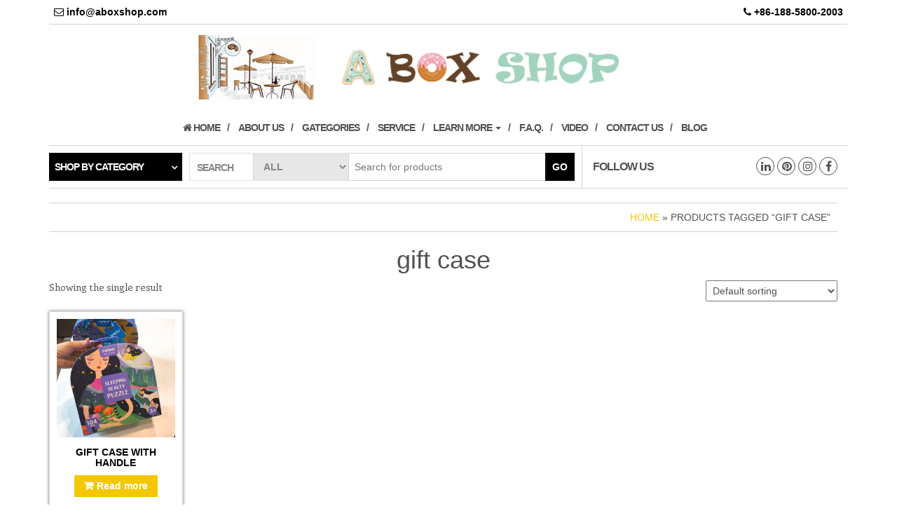

--- FILE ---
content_type: text/html; charset=UTF-8
request_url: https://www.aboxshop.com/product-tag/gift-case/
body_size: 7935
content:
<!DOCTYPE html>
<html lang="en-US"
	prefix="og: https://ogp.me/ns#" >
	<head>
		<meta http-equiv="content-type" content="text/html; charset=UTF-8" />
		<meta http-equiv="X-UA-Compatible" content="IE=edge">
		<meta name="viewport" content="width=device-width, initial-scale=1.0">
		<link rel="pingback" href="https://www.aboxshop.com/xmlrpc.php" />
		<style id="kirki-css-vars">:root{}</style><title>gift case | Cake box supplier, box wholesale, packaging supplier, custom make packaging | Aboxshop.com</title>

<!-- All in One SEO Pack 3.2.7 by Michael Torbert of Semper Fi Web Design[392,507] -->

<meta name="keywords"  content="gift case with handle,custom gift case with handle" />

<script type="application/ld+json" class="aioseop-schema">{}</script>
<link rel="canonical" href="https://www.aboxshop.com/product-tag/gift-case/" />
<!-- All in One SEO Pack -->
<link rel='dns-prefetch' href='//fonts.googleapis.com' />
<link rel='dns-prefetch' href='//s.w.org' />
<link rel="alternate" type="application/rss+xml" title="Cake box supplier, box wholesale, packaging supplier, custom make packaging | Aboxshop.com &raquo; Feed" href="https://www.aboxshop.com/feed/" />
<link rel="alternate" type="application/rss+xml" title="Cake box supplier, box wholesale, packaging supplier, custom make packaging | Aboxshop.com &raquo; Comments Feed" href="https://www.aboxshop.com/comments/feed/" />
<link rel="alternate" type="application/rss+xml" title="Cake box supplier, box wholesale, packaging supplier, custom make packaging | Aboxshop.com &raquo; gift case Tag Feed" href="https://www.aboxshop.com/product-tag/gift-case/feed/" />
		<script type="text/javascript">
			window._wpemojiSettings = {"baseUrl":"https:\/\/s.w.org\/images\/core\/emoji\/2.3\/72x72\/","ext":".png","svgUrl":"https:\/\/s.w.org\/images\/core\/emoji\/2.3\/svg\/","svgExt":".svg","source":{"concatemoji":"https:\/\/www.aboxshop.com\/wp-includes\/js\/wp-emoji-release.min.js?ver=4.8.25"}};
			!function(t,a,e){var r,i,n,o=a.createElement("canvas"),l=o.getContext&&o.getContext("2d");function c(t){var e=a.createElement("script");e.src=t,e.defer=e.type="text/javascript",a.getElementsByTagName("head")[0].appendChild(e)}for(n=Array("flag","emoji4"),e.supports={everything:!0,everythingExceptFlag:!0},i=0;i<n.length;i++)e.supports[n[i]]=function(t){var e,a=String.fromCharCode;if(!l||!l.fillText)return!1;switch(l.clearRect(0,0,o.width,o.height),l.textBaseline="top",l.font="600 32px Arial",t){case"flag":return(l.fillText(a(55356,56826,55356,56819),0,0),e=o.toDataURL(),l.clearRect(0,0,o.width,o.height),l.fillText(a(55356,56826,8203,55356,56819),0,0),e===o.toDataURL())?!1:(l.clearRect(0,0,o.width,o.height),l.fillText(a(55356,57332,56128,56423,56128,56418,56128,56421,56128,56430,56128,56423,56128,56447),0,0),e=o.toDataURL(),l.clearRect(0,0,o.width,o.height),l.fillText(a(55356,57332,8203,56128,56423,8203,56128,56418,8203,56128,56421,8203,56128,56430,8203,56128,56423,8203,56128,56447),0,0),e!==o.toDataURL());case"emoji4":return l.fillText(a(55358,56794,8205,9794,65039),0,0),e=o.toDataURL(),l.clearRect(0,0,o.width,o.height),l.fillText(a(55358,56794,8203,9794,65039),0,0),e!==o.toDataURL()}return!1}(n[i]),e.supports.everything=e.supports.everything&&e.supports[n[i]],"flag"!==n[i]&&(e.supports.everythingExceptFlag=e.supports.everythingExceptFlag&&e.supports[n[i]]);e.supports.everythingExceptFlag=e.supports.everythingExceptFlag&&!e.supports.flag,e.DOMReady=!1,e.readyCallback=function(){e.DOMReady=!0},e.supports.everything||(r=function(){e.readyCallback()},a.addEventListener?(a.addEventListener("DOMContentLoaded",r,!1),t.addEventListener("load",r,!1)):(t.attachEvent("onload",r),a.attachEvent("onreadystatechange",function(){"complete"===a.readyState&&e.readyCallback()})),(r=e.source||{}).concatemoji?c(r.concatemoji):r.wpemoji&&r.twemoji&&(c(r.twemoji),c(r.wpemoji)))}(window,document,window._wpemojiSettings);
		</script>
		<style type="text/css">
img.wp-smiley,
img.emoji {
	display: inline !important;
	border: none !important;
	box-shadow: none !important;
	height: 1em !important;
	width: 1em !important;
	margin: 0 .07em !important;
	vertical-align: -0.1em !important;
	background: none !important;
	padding: 0 !important;
}
</style>
<link rel='stylesheet' id='woocommerce-layout-css'  href='https://www.aboxshop.com/wp-content/plugins/woocommerce/assets/css/woocommerce-layout.css?ver=3.5.10' type='text/css' media='all' />
<link rel='stylesheet' id='woocommerce-smallscreen-css'  href='https://www.aboxshop.com/wp-content/plugins/woocommerce/assets/css/woocommerce-smallscreen.css?ver=3.5.10' type='text/css' media='only screen and (max-width: 768px)' />
<link rel='stylesheet' id='woocommerce-general-css'  href='https://www.aboxshop.com/wp-content/plugins/woocommerce/assets/css/woocommerce.css?ver=3.5.10' type='text/css' media='all' />
<style id='woocommerce-inline-inline-css' type='text/css'>
.woocommerce form .form-row .required { visibility: visible; }
</style>
<link rel='stylesheet' id='tt-easy-google-fonts-css'  href='https://fonts.googleapis.com/css?family=Enriqueta%3Aregular%7CViga%3Aregular&#038;subset=latin%2Clatin%2Call&#038;ver=4.8.25' type='text/css' media='all' />
<link rel='stylesheet' id='bootstrap-css'  href='https://www.aboxshop.com/wp-content/themes/maxstore/css/bootstrap.css?ver=3.3.4' type='text/css' media='all' />
<link rel='stylesheet' id='maxstore-stylesheet-css'  href='https://www.aboxshop.com/wp-content/themes/webstore/style.css?ver=1.4.0' type='text/css' media='all' />
<link rel='stylesheet' id='font-awesome-css'  href='https://www.aboxshop.com/wp-content/themes/maxstore/css/font-awesome.min.css?ver=4.7' type='text/css' media='all' />
<link rel='stylesheet' id='webstore-parent-style-css'  href='https://www.aboxshop.com/wp-content/themes/maxstore/style.css?ver=4.8.25' type='text/css' media='all' />
<link rel='stylesheet' id='webstore-child-style-css'  href='https://www.aboxshop.com/wp-content/themes/webstore/style.css?ver=4.8.25' type='text/css' media='all' />
<link rel='stylesheet' id='kirki-styles-maxstore_settings-css'  href='https://www.aboxshop.com/wp-content/plugins/kirki/assets/css/kirki-styles.css?ver=3.0.34.1' type='text/css' media='all' />
<style id='kirki-styles-maxstore_settings-inline-css' type='text/css'>
.rsrc-header-text a{color:#222 !important;}h2.site-desc, h3.site-desc{color:#d6d5d5;}body{background:#fff;background-color:#fff;background-repeat:no-repeat;background-position:center center;background-attachment:fixed;-webkit-background-size:cover;-moz-background-size:cover;-ms-background-size:cover;-o-background-size:cover;background-size:cover;}
@media only screen and (min-width: 769px) {.archive .rsrc-content .woocommerce ul.products li.product{width: 16.95%;}}
</style>
<script type='text/javascript' src='https://www.aboxshop.com/wp-includes/js/jquery/jquery.js?ver=1.12.4'></script>
<script type='text/javascript' src='https://www.aboxshop.com/wp-includes/js/jquery/jquery-migrate.min.js?ver=1.4.1'></script>
<script type='text/javascript' src='https://www.aboxshop.com/wp-content/themes/maxstore/js/bootstrap.js?ver=3.3.4'></script>
<script type='text/javascript' src='https://www.aboxshop.com/wp-content/themes/maxstore/js/customscript.js?ver=1.4.0'></script>
<link rel='https://api.w.org/' href='https://www.aboxshop.com/wp-json/' />
<link rel="EditURI" type="application/rsd+xml" title="RSD" href="https://www.aboxshop.com/xmlrpc.php?rsd" />
<link rel="wlwmanifest" type="application/wlwmanifest+xml" href="https://www.aboxshop.com/wp-includes/wlwmanifest.xml" /> 
<meta name="generator" content="WordPress 4.8.25" />
<meta name="generator" content="WooCommerce 3.5.10" />
	<noscript><style>.woocommerce-product-gallery{ opacity: 1 !important; }</style></noscript>
			<style type="text/css">.recentcomments a{display:inline !important;padding:0 !important;margin:0 !important;}</style>
		<link rel="icon" href="https://www.aboxshop.com/wp-content/uploads/2018/11/cropped-logo-32x32.png" sizes="32x32" />
<link rel="icon" href="https://www.aboxshop.com/wp-content/uploads/2018/11/cropped-logo-192x192.png" sizes="192x192" />
<link rel="apple-touch-icon-precomposed" href="https://www.aboxshop.com/wp-content/uploads/2018/11/cropped-logo-180x180.png" />
<meta name="msapplication-TileImage" content="https://www.aboxshop.com/wp-content/uploads/2018/11/cropped-logo-270x270.png" />
		<style type="text/css" id="wp-custom-css">
			/*
You can add your own CSS here.

Click the help icon above to learn more.
*/
/* 设置全局字体为 Futura */
body {
    font-family: Futura, sans-serif;
}

/* 设置标题字体为 Futura */
h1, h2, h3, h4, h5, h6 {
    font-family: Futura, sans-serif;
}		</style>
	<style id="tt-easy-google-font-styles" type="text/css">p { font-family: 'Enriqueta'; font-style: normal; font-weight: 400; }
h1 { }
h2 { }
h3 { }
h4 { }
h5 { }
h6 { }
</style>	</head>
	<body id="blog" class="archive tax-product_tag term-gift-case term-579 woocommerce woocommerce-page woocommerce-no-js">

<div class="container rsrc-container" role="main">
	 
			<div class="top-section row"> 
			<div class="top-infobox text-left col-xs-6">
				<i class="fa fa-email">  </i> info@aboxshop.com 
			</div> 
			<div class="top-infobox text-right col-xs-6">
			<i class="fa fa-phone">  </i> +86-188-5800-2003 
			</div>               
		</div>
		<div class="header-section row" >
				<header id="site-header" class="col-md-12 text-center rsrc-header text-center" role="banner"> 
				        <div class="rsrc-header-img" itemprop="headline">
	            <a href="https://www.aboxshop.com/"><img src="https://www.aboxshop.com/wp-content/uploads/2023/11/new-logo-2023-1.png" title="Cake box supplier, box wholesale, packaging supplier, custom make packaging | Aboxshop.com" /></a>
	        </div>
			   
		</header> 
	</div>
  <div class="rsrc-top-menu row" >
        <nav id="site-navigation" class="navbar navbar-inverse" role="navigation">
                <div class="navbar-header">
                    <button type="button" class="navbar-toggle" data-toggle="collapse" data-target=".navbar-1-collapse">
                        <span class="sr-only">Toggle navigation</span>
                        <span class="icon-bar"></span>
                        <span class="icon-bar"></span>
                        <span class="icon-bar"></span>
                    </button>
                <header class="visible-xs-block responsive-title" role="banner"> 
                                              <div class="rsrc-header-text menu-text">
                            <h2 class="site-title"><a href="https://www.aboxshop.com/" title="Cake box supplier, box wholesale, packaging supplier, custom make packaging | Aboxshop.com" rel="home">Cake box supplier, box wholesale, packaging supplier, custom make packaging | Aboxshop.com</a></h2>
                        </div>
                       
                </header>
                </div>
                <div class="collapse navbar-collapse navbar-1-collapse"><ul id="menu-main-menu" class="nav navbar-nav menu-center"><li id="menu-item-1138" class="menu-item menu-item-type-custom menu-item-object-custom menu-item-home menu-item-1138"><a title="&lt;i class=&quot;fa fa-home&quot;&gt; &lt;/i&gt; Home" href="http://www.aboxshop.com"><i class="fa fa-home"> </i> Home</a></li>
<li id="menu-item-1140" class="menu-item menu-item-type-post_type menu-item-object-page menu-item-1140"><a title="About us" href="https://www.aboxshop.com/about-us/">About us</a></li>
<li id="menu-item-1141" class="menu-item menu-item-type-post_type menu-item-object-page menu-item-1141"><a title="Gategories" href="https://www.aboxshop.com/gategories/">Gategories</a></li>
<li id="menu-item-1142" class="menu-item menu-item-type-post_type menu-item-object-page menu-item-1142"><a title="Service" href="https://www.aboxshop.com/service/">Service</a></li>
<li id="menu-item-1707" class="menu-item menu-item-type-post_type menu-item-object-page menu-item-has-children menu-item-1707 dropdown"><a title="Learn More" href="https://www.aboxshop.com/learn-more/" data-toggle="dropdown" class="dropdown-toggle">Learn More <span class="caret"></span></a>
<ul role="menu" class=" dropdown-menu">
	<li id="menu-item-1724" class="menu-item menu-item-type-post_type menu-item-object-page menu-item-1724"><a title="Customize your packaging" href="https://www.aboxshop.com/customize-packaging/">Customize your packaging</a></li>
	<li id="menu-item-1725" class="menu-item menu-item-type-post_type menu-item-object-page menu-item-1725"><a title="Style of packaging" href="https://www.aboxshop.com/learn-more/">Style of packaging</a></li>
	<li id="menu-item-1847" class="menu-item menu-item-type-post_type menu-item-object-page menu-item-1847"><a title="How Much Does Packaging Cost?" href="https://www.aboxshop.com/how-much-does-packaging-cost-2/">How Much Does Packaging Cost?</a></li>
</ul>
</li>
<li id="menu-item-1134" class="menu-item menu-item-type-post_type menu-item-object-page menu-item-1134"><a title="F.A.Q." href="https://www.aboxshop.com/f-a-q/">F.A.Q.</a></li>
<li id="menu-item-2336" class="menu-item menu-item-type-post_type menu-item-object-page menu-item-2336"><a title="Video" href="https://www.aboxshop.com/video/">Video</a></li>
<li id="menu-item-1144" class="menu-item menu-item-type-post_type menu-item-object-page menu-item-1144"><a title="Contact us" href="https://www.aboxshop.com/contact-us/">Contact us</a></li>
<li id="menu-item-1139" class="menu-item menu-item-type-taxonomy menu-item-object-category menu-item-1139"><a title="Blog" href="https://www.aboxshop.com/category/blog/">Blog</a></li>
</ul></div>        </nav>
    </div>
   
    <div class="header-line-search row visible">
	<div class="header-categories col-md-2">
		<ul class="accordion list-unstyled" id="view-all-guides">
			<li class="accordion-group list-unstyled">
				<a class="accordion-toggle" data-toggle="collapse" data-parent="#view-all-guides" href="#collapseOne">Shop by category</a>
				<div id="collapseOne" class="accordion-body collapse">
					<div class="accordion-inner">
						<ul class="list-unstyled">
								<li class="cat-item cat-item-59"><a href="https://www.aboxshop.com/product-category/cake-boxes/" title="We are cake boxes supplier, welcome to buy cake boxes or custom make cake boxes here!">Cake boxes</a> (120)
</li>
	<li class="cat-item cat-item-61"><a href="https://www.aboxshop.com/product-category/cupcake-boxes/" title="We are cupcake boxes supplier, welcome to buy cupcake boxes or custom make cupcake boxes here!">Cupcake boxes</a> (47)
</li>
	<li class="cat-item cat-item-331"><a href="https://www.aboxshop.com/product-category/cookie-boxes/" title="We are cookie boxes supplier, welcome to buy cookie boxes or custom make cookie boxes here!">Cookie boxes</a> (46)
</li>
	<li class="cat-item cat-item-60"><a href="https://www.aboxshop.com/product-category/chocolate-boxes/" title="We are chocolate boxes supplier, welcome to buy chocolate boxes or custom make chocolate boxes here!">Chocolate boxes</a> (42)
</li>
	<li class="cat-item cat-item-63"><a href="https://www.aboxshop.com/product-category/macaron-boxes/" title="Macaron boxes supplier">Macaron boxes</a> (42)
</li>
	<li class="cat-item cat-item-324"><a href="https://www.aboxshop.com/product-category/coffee-bags/" title="Coffee bags supplier">Coffee bags</a> (11)
</li>
	<li class="cat-item cat-item-347"><a href="https://www.aboxshop.com/product-category/donut-boxes/" title="Donut boxes supplier">Donut boxes</a> (7)
</li>
	<li class="cat-item cat-item-349"><a href="https://www.aboxshop.com/product-category/candy-boxes/" title="Candy boxes supplier">Candy boxes</a> (22)
</li>
	<li class="cat-item cat-item-323"><a href="https://www.aboxshop.com/product-category/tea-boxes/" title="Tea boxes supplier">Tea boxes</a> (15)
</li>
	<li class="cat-item cat-item-66"><a href="https://www.aboxshop.com/product-category/glass-bottles/" title="Glass bottles supplier">Glass bottles</a> (61)
</li>
	<li class="cat-item cat-item-151"><a href="https://www.aboxshop.com/product-category/plastic-bottles/" title="Plastic bottles supplier">Plastic bottles</a> (22)
</li>
	<li class="cat-item cat-item-203"><a href="https://www.aboxshop.com/product-category/ice-cream-cups/" title="Ice cream cups supplier">Ice cream cups</a> (23)
</li>
	<li class="cat-item cat-item-204"><a href="https://www.aboxshop.com/product-category/baking-molds/" title="Baking molds supplier">Baking molds</a> (22)
</li>
	<li class="cat-item cat-item-346"><a href="https://www.aboxshop.com/product-category/wedding-boxes/" title="Wedding boxes supplier">Wedding boxes</a> (26)
</li>
	<li class="cat-item cat-item-351"><a href="https://www.aboxshop.com/product-category/holiday-boxes/" title="Holiday boxes supplier">Holiday boxes</a> (10)
</li>
	<li class="cat-item cat-item-93"><a href="https://www.aboxshop.com/product-category/clear-boxes/" title="Clear boxes supplier">Clear boxes</a> (44)
</li>
	<li class="cat-item cat-item-65"><a href="https://www.aboxshop.com/product-category/paper-cups/" title="Paper cups supplier">Paper cups</a> (56)
</li>
	<li class="cat-item cat-item-62"><a href="https://www.aboxshop.com/product-category/gift-boxes/" title="Gift boxes supplier">Gift boxes</a> (114)
</li>
	<li class="cat-item cat-item-67"><a href="https://www.aboxshop.com/product-category/tin-boxes/" title="Tin boxes supplier">Tin boxes</a> (44)
</li>
	<li class="cat-item cat-item-64"><a href="https://www.aboxshop.com/product-category/paper-bags/" title="Paper bags supplier">Paper bags</a> (28)
</li>
	<li class="cat-item cat-item-68"><a href="https://www.aboxshop.com/product-category/bakery-related/" title="Bakery packaging supplier">Bakery related</a> (8)
</li>
	<li class="cat-item cat-item-609"><a href="https://www.aboxshop.com/product-category/bread-boxes/" title="We are bread boxes supplier, welcome to buy bread boxes or custom make bread boxes here!">Bread boxes</a> (2)
</li>
	<li class="cat-item cat-item-350"><a href="https://www.aboxshop.com/product-category/take-out-packaging/" title="Take out packaging supplier">Take out packaging</a> (39)
</li>
	<li class="cat-item cat-item-235"><a href="https://www.aboxshop.com/product-category/paper-pop-displays/" title="Paper pop displays supplier">Paper pop displays</a> (16)
</li>
						</ul>
					</div>
				</div>
			</li>
		</ul >
    </div>
	    <div class="header-search-form col-md-6">
		<div class="header-search-title col-sm-2 col-xs-3">
			Search		</div>
		<form role="search" method="get" action="https://www.aboxshop.com/">
			<select class="col-sm-3 col-xs-3" name="product_cat">
				<option value="">All</option> 
				<option value="cake-boxes">Cake boxes (120)</option><option value="cupcake-boxes">Cupcake boxes (47)</option><option value="cookie-boxes">Cookie boxes (46)</option><option value="chocolate-boxes">Chocolate boxes (42)</option><option value="macaron-boxes">Macaron boxes (42)</option><option value="coffee-bags">Coffee bags (11)</option><option value="donut-boxes">Donut boxes (7)</option><option value="candy-boxes">Candy boxes (22)</option><option value="tea-boxes">Tea boxes (15)</option><option value="glass-bottles">Glass bottles (61)</option><option value="plastic-bottles">Plastic bottles (22)</option><option value="ice-cream-cups">Ice cream cups (23)</option><option value="baking-molds">Baking molds (22)</option><option value="wedding-boxes">Wedding boxes (26)</option><option value="holiday-boxes">Holiday boxes (10)</option><option value="clear-boxes">Clear boxes (44)</option><option value="paper-cups">Paper cups (56)</option><option value="gift-boxes">Gift boxes (114)</option><option value="tin-boxes">Tin boxes (44)</option><option value="paper-bags">Paper bags (28)</option><option value="bakery-related">Bakery related (8)</option><option value="bread-boxes">Bread boxes (2)</option><option value="take-out-packaging">Take out packaging (39)</option><option value="paper-pop-displays">Paper pop displays (16)</option>			</select>
			<input type="hidden" name="post_type" value="product" />
			<input class="col-sm-7 col-xs-6" name="s" type="text" placeholder="Search for products"/>
			<button type="submit">Go</button>
		</form>
    </div>
			<div class="social-section col-md-4">
			<span class="social-section-title hidden-md">
				Follow Us 
			</span>
				<div class="social-links">
			<ul>
				<li><a href="https://www.facebook.com/aboxshopcom/" target="_blank"><i class="fa fa-facebook"></i></a></li><li><a href="https://www.instagram.com/aboxshopcom/" target="_blank"><i class="fa fa-instagram"></i></a></li><li><a href="https://www.pinterest.com/aboxshopcom/" target="_blank"><i class="fa fa-pinterest"></i></a></li><li><a href="https://www.linkedin.com/company/aboxshop/" target="_blank"><i class="fa fa-linkedin"></i></a></li>			</ul>
		</div><!-- .social-links -->
		              
		</div>
	 
</div>    

<!-- start content container -->
<div class="row rsrc-content">

		

    <div class="col-md-12 rsrc-main">
        <div class="woocommerce">
							<div id="breadcrumbs" ><div class="breadcrumbs-inner text-right"><a href="https://www.aboxshop.com">Home</a> &raquo; Products tagged &ldquo;gift case&rdquo;</div></div>						
			
				<h1 class="page-title">gift case</h1>

			
			
			
				<div class="woocommerce-notices-wrapper"></div><p class="woocommerce-result-count">
	Showing the single result</p>
<form class="woocommerce-ordering" method="get">
	<select name="orderby" class="orderby">
					<option value="menu_order"  selected='selected'>Default sorting</option>
					<option value="popularity" >Sort by popularity</option>
					<option value="rating" >Sort by average rating</option>
					<option value="date" >Sort by latest</option>
					<option value="price" >Sort by price: low to high</option>
					<option value="price-desc" >Sort by price: high to low</option>
			</select>
	<input type="hidden" name="paged" value="1" />
	</form>

				<ul class="products columns-5">

																					<li class="post-5812 product type-product status-publish has-post-thumbnail product_cat-gift-boxes product_tag-game-gift-box product_tag-gift-case product_tag-gift-case-with-handle product_tag-round-gift-box first instock shipping-taxable product-type-simple">
	<a href="https://www.aboxshop.com/product/gift-case-with-handle.html" class="woocommerce-LoopProduct-link woocommerce-loop-product__link"><img width="300" height="300" src="https://www.aboxshop.com/wp-content/uploads/2021/06/GIFT-BOX-0184-1-300x300.jpg" class="attachment-woocommerce_thumbnail size-woocommerce_thumbnail" alt="" srcset="https://www.aboxshop.com/wp-content/uploads/2021/06/GIFT-BOX-0184-1-300x300.jpg 300w, https://www.aboxshop.com/wp-content/uploads/2021/06/GIFT-BOX-0184-1-150x150.jpg 150w, https://www.aboxshop.com/wp-content/uploads/2021/06/GIFT-BOX-0184-1-768x768.jpg 768w, https://www.aboxshop.com/wp-content/uploads/2021/06/GIFT-BOX-0184-1-600x600.jpg 600w, https://www.aboxshop.com/wp-content/uploads/2021/06/GIFT-BOX-0184-1-100x100.jpg 100w, https://www.aboxshop.com/wp-content/uploads/2021/06/GIFT-BOX-0184-1.jpg 800w" sizes="(max-width: 300px) 100vw, 300px" /><h2 class="woocommerce-loop-product__title">Gift case with handle</h2>
</a><a href="https://www.aboxshop.com/product/gift-case-with-handle.html" data-quantity="1" class="button product_type_simple" data-product_id="5812" data-product_sku="GIFT BOX 0184" aria-label="Read more about &ldquo;Gift case with handle&rdquo;" rel="nofollow">Read more</a></li>
									
				</ul>

				
			        </div>
    </div><!-- /#content -->      

		
</div>
<!-- end content container -->

  				
  <div id="content-footer-section" class="row clearfix">    				
    <div id="woocommerce_product_categories-3" class="widget woocommerce widget_product_categories col-md-3"><h3 class="widget-title">CATEGORY</h3><select  name='product_cat' id='product_cat' class='dropdown_product_cat' >
	<option value='' selected='selected'>Select a category</option>
	<option class="level-0" value="cake-boxes">Cake boxes</option>
	<option class="level-0" value="cupcake-boxes">Cupcake boxes</option>
	<option class="level-0" value="cookie-boxes">Cookie boxes</option>
	<option class="level-0" value="chocolate-boxes">Chocolate boxes</option>
	<option class="level-0" value="macaron-boxes">Macaron boxes</option>
	<option class="level-0" value="coffee-bags">Coffee bags</option>
	<option class="level-0" value="donut-boxes">Donut boxes</option>
	<option class="level-0" value="candy-boxes">Candy boxes</option>
	<option class="level-0" value="tea-boxes">Tea boxes</option>
	<option class="level-0" value="glass-bottles">Glass bottles</option>
	<option class="level-0" value="plastic-bottles">Plastic bottles</option>
	<option class="level-0" value="ice-cream-cups">Ice cream cups</option>
	<option class="level-0" value="baking-molds">Baking molds</option>
	<option class="level-0" value="wedding-boxes">Wedding boxes</option>
	<option class="level-0" value="holiday-boxes">Holiday boxes</option>
	<option class="level-0" value="clear-boxes">Clear boxes</option>
	<option class="level-0" value="paper-cups">Paper cups</option>
	<option class="level-0" value="uncategorized">Uncategorized</option>
	<option class="level-0" value="gift-boxes">Gift boxes</option>
	<option class="level-0" value="tin-boxes">Tin boxes</option>
	<option class="level-0" value="paper-bags">Paper bags</option>
	<option class="level-0" value="bakery-related">Bakery related</option>
	<option class="level-0" value="none">none</option>
	<option class="level-0" value="bread-boxes">Bread boxes</option>
	<option class="level-0" value="take-out-packaging">Take out packaging</option>
	<option class="level-0" value="paper-pop-displays">Paper pop displays</option>
</select>
</div><div id="text-6" class="widget widget_text col-md-3"><h3 class="widget-title">Customize packaging</h3>			<div class="textwidget"><p><span style="color: #a6a6a6; font-family: 'times new roman', times, serif;">Buy box,customize packaging here! Enchance brand by innovative packaging and promote consumption. Let&#8217;s work together to create your unique box.</span></p>
</div>
		</div><div id="text-7" class="widget widget_text col-md-3"><h3 class="widget-title">HOT PRODUCTS</h3>			<div class="textwidget"><p><span style="color: #a6a6a6; font-family: 'times new roman', times, serif;">Cake box,cupcake box,macaron box, chocolate box,cookies box,gift box,paper bag,paper cup,cake board,coffee bag,coffee to go box,bakery packaging.</span></p>
</div>
		</div><div id="text-8" class="widget widget_text col-md-3"><h3 class="widget-title">TRUST PACKAGING SUPPLIER</h3>			<div class="textwidget"><p><span style="color: #a6a6a6; font-family: 'times new roman', times, serif;">Provide packaging solution since 2000,and have exported our goods to worldwide more than 10 years. We would be your trust partner on the business.</span></p>
</div>
		</div>  				
  </div>		
         
<footer id="colophon" class="rsrc-footer" role="contentinfo">                
<div class="row rsrc-author-credits">                    
   <p class="footer-credits-text text-center">
			© 2011-2025 <a href="http://www.aboxshop.com">aboxshop.com</a> All rights reserved.			<span class="sep"> </span>
			<script type="text/javascript">document.write(unescape("%3Cspan id='cnzz_stat_icon_1279224317'%3E%3C/span%3E%3Cscript src='https://s4.cnzz.com/z_stat.php%3Fid%3D1279224317%26show%3Dpic1' type='text/javascript'%3E%3C/script%3E"));</script>
		</p>                
  </div>    

</footer>
<div id="back-top">  
  <a href="#top">
    <span></span>
  </a>
</div>
 
	<div class="float-cart header-cart text-center">
					<div class="header-cart-inner">
								<ul class="site-header-cart menu list-unstyled">
					<li>
						<div class="widget woocommerce widget_shopping_cart"><div class="widget_shopping_cart_content"></div></div>					</li>
				</ul>
			</div>
						</div>
</div>
<!-- end main container -->
<script type="application/ld+json">{"@context":"https:\/\/schema.org\/","@type":"BreadcrumbList","itemListElement":[{"@type":"ListItem","position":1,"item":{"name":"Home","@id":"https:\/\/www.aboxshop.com"}},{"@type":"ListItem","position":2,"item":{"name":"Products tagged &amp;ldquo;gift case&amp;rdquo;","@id":"https:\/\/www.aboxshop.com\/product-tag\/gift-case\/"}}]}</script>	<script type="text/javascript">
		var c = document.body.className;
		c = c.replace(/woocommerce-no-js/, 'woocommerce-js');
		document.body.className = c;
	</script>
	<link rel='stylesheet' id='select2-css'  href='https://www.aboxshop.com/wp-content/plugins/woocommerce/assets/css/select2.css?ver=3.5.10' type='text/css' media='all' />
<script type='text/javascript' src='https://www.aboxshop.com/wp-content/plugins/woocommerce/assets/js/jquery-blockui/jquery.blockUI.min.js?ver=2.70'></script>
<script type='text/javascript' src='https://www.aboxshop.com/wp-content/plugins/woocommerce/assets/js/js-cookie/js.cookie.min.js?ver=2.1.4'></script>
<script type='text/javascript'>
/* <![CDATA[ */
var woocommerce_params = {"ajax_url":"\/wp-admin\/admin-ajax.php","wc_ajax_url":"\/?wc-ajax=%%endpoint%%"};
/* ]]> */
</script>
<script type='text/javascript' src='https://www.aboxshop.com/wp-content/plugins/woocommerce/assets/js/frontend/woocommerce.min.js?ver=3.5.10'></script>
<script type='text/javascript'>
/* <![CDATA[ */
var wc_cart_fragments_params = {"ajax_url":"\/wp-admin\/admin-ajax.php","wc_ajax_url":"\/?wc-ajax=%%endpoint%%","cart_hash_key":"wc_cart_hash_3b65751f190565f5c6cbe429c0effe79","fragment_name":"wc_fragments_3b65751f190565f5c6cbe429c0effe79"};
/* ]]> */
</script>
<script type='text/javascript' src='https://www.aboxshop.com/wp-content/plugins/woocommerce/assets/js/frontend/cart-fragments.min.js?ver=3.5.10'></script>
<script type='text/javascript' src='https://www.aboxshop.com/wp-includes/js/wp-embed.min.js?ver=4.8.25'></script>
<script type='text/javascript' src='https://www.aboxshop.com/wp-content/plugins/woocommerce/assets/js/selectWoo/selectWoo.full.min.js?ver=1.0.5'></script>
<!-- WooCommerce JavaScript -->
<script type="text/javascript">
jQuery(function($) { 

				jQuery( '.dropdown_product_cat' ).change( function() {
					if ( jQuery(this).val() != '' ) {
						var this_page = '';
						var home_url  = 'https://www.aboxshop.com/';
						if ( home_url.indexOf( '?' ) > 0 ) {
							this_page = home_url + '&product_cat=' + jQuery(this).val();
						} else {
							this_page = home_url + '?product_cat=' + jQuery(this).val();
						}
						location.href = this_page;
					} else {
						location.href = 'https://www.aboxshop.com';
					}
				});

				if ( jQuery().selectWoo ) {
					var wc_product_cat_select = function() {
						jQuery( '.dropdown_product_cat' ).selectWoo( {
							placeholder: 'Select a category',
							minimumResultsForSearch: 5,
							width: '100%',
							allowClear: true,
							language: {
								noResults: function() {
									return 'No matches found';
								}
							}
						} );
					};
					wc_product_cat_select();
				}
			
 });
</script>
</body>
</html>


--- FILE ---
content_type: text/css
request_url: https://www.aboxshop.com/wp-content/themes/webstore/style.css?ver=4.8.25
body_size: 1577
content:
/*
 Theme Name:   WebStore
 Theme URI:    https://themes4wp.com/theme/webstore/
 Description:  WebStore is a child theme of MaxStore - free WooCommerce theme for WordPress. Theme is suitable for eCommerce websites of any store type: fashion, sport, technology, fashion, furniture, digitals etc. Its modern design is perfect to create a website for your business. WebStore includes plenty of customization options that are easy to use. Main features of WebStore: Customizer theme options, background image and color, wishlist support, product search with category select, SEO optimized, fully responsive, configurable home page, fast loading. Documentation available at http://demo.themes4wp.com/documentation/category/webstore/ and check the demo at http://demo.themes4wp.com/webstore/ 
 Author:       Themes4WP
 Author URI:   http://themes4wp.com/
 Template:     maxstore
 Version:      1.0.1
 License:      GNU General Public License v3 or later
 License URI:  http://www.gnu.org/licenses/gpl-3.0.html
 Tags:         one-column, two-columns, three-columns, right-sidebar, left-sidebar, custom-background, custom-menu, featured-images, theme-options, translation-ready, footer-widgets, e-commerce
 Text Domain:  webstore
*/

@media (min-width: 768px) {
    .navbar-nav.menu-center {
        float: none;
        text-align: center;
    }
    .navbar-nav.menu-center > li {
        float: none;
        display: inline-block;
    }
}

/* Search bar template */
.searchbar-template {
    height: 350px;
    position: relative;
    background-repeat: no-repeat;
    background-size: cover;
    background-position: center center;
    -webkit-background-size: cover;
    border: 1px solid #d3d3d3;
    margin-bottom: 50px;
}
.searchbar-template .header-search-form {
    padding: 20px;
    position: absolute;
    bottom: -22px;
    background: #fff;
    border: 1px solid #d3d3d3;
}
.searchbar-template .header-search-form button {
    right: 20px;
    font-size: 15px;
    padding: 10px 15px;
}
h1.header-search-text {
    position: absolute;
    top: 45%;
    text-align: center;
    background-color: rgba(255, 255, 255, 0.68);
    padding: 15px;
    color: #000;
    left: 50%;
    -webkit-transform: translate(-50%, -50%);
    -moz-transform: translate(-50%, -50%);
    -ms-transform: translate(-50%, -50%);
    -o-transform: translate(-50%, -50%);
    transform: translate(-50%, -50%);
    font-size: 25px;
    font-weight: bold;
    line-height: 32px;
    color: #4c4c4c;
    margin: 0;
}

/* Floating Cart */
.float-cart {
    position: fixed;
    top: 25%;
    right: 0;
    z-index: 999;
}
.float-cart .amount-title, .float-cart .amount-cart {
    display: none;
}
.float-cart .top-wishlist, .float-cart .cart-contents, .float-cart .float-account {
    padding: 15px;
    margin: -1px;
    float: none;
    display: block;
    border: 1px solid #d3d3d3;
    background: rgba(255, 255, 255, 0.5);
    font-size: 25px;
    line-height: 30px;
    position: relative;
    z-index: 1000;
}
.float-cart.header-cart .count {
    background-color: rgba(255, 255, 255, 0.6);
}
.float-cart .site-header-cart {
    top: 0;
    right: -400px;
    display: block;
    z-index: 998;
}
.float-cart .header-cart-inner:hover .site-header-cart {
    right: 100%;
}

.woocommerce ul.products li.product, .slider-products, .single-article-inner, .searchbar-template {
    box-shadow: 0 0 5px rgba(0,0,0,0.5);
    -webkit-box-shadow: 0 0 5px rgba(0,0,0,0.5);
    -moz-box-shadow: 0 0 5px rgba(0,0,0,0.5);
}

.woocommerce ul.products li.product {
    padding: 10px;
}
.maxstore-has-gallery .secondary-image {
    padding: 10px;
}
.woocommerce ul.products li.product h3 {
    border-bottom: 1px solid #e6e6e6;
    margin-bottom: 10px;
    padding-bottom: 10px;
}
.woocommerce ul.products li.product.product-category h3 {
    border: none;
    margin-bottom: 0;
}
.woocommerce ul.products li.product .price {
    margin-bottom: 0;
    float: none;
    width: auto;
    border-bottom: 0;
    padding-bottom: 0;
}
.woocommerce ul.products li.product .button {
    margin-top: 5px;
    margin-bottom: 5px;
    position: relative;
    left: initial;
    top: initial;
    width: initial;
    opacity: 1;
    float: none;
}
.woocommerce ul.products li.product:hover .button {
    left: initial;
    transform: none;
}
.woocommerce ul.products li.product .button:before {
    text-indent: 0;
}
.add-to-wishlist-custom {
    top: 35%;
}
.woocommerce .products .star-rating {
    position: relative;
    top: initial;
    right: initial;
    opacity: 1;
    margin: 0 auto;
}
.woocommerce ul.products li.product:hover .star-rating {
    top: initial;
    right: initial;
}
.top-wishlist .count {
    top: -2px;
}